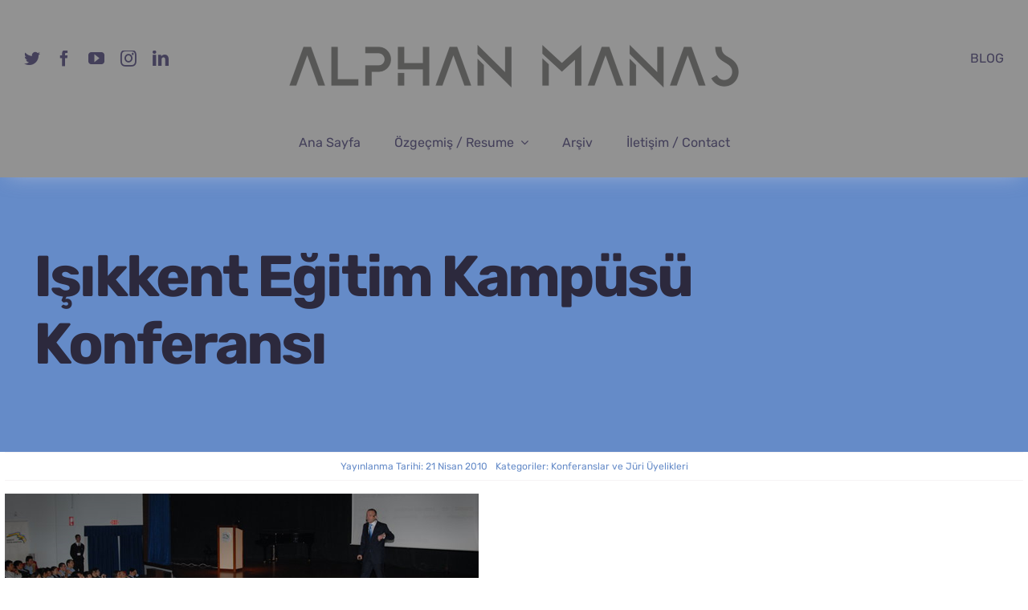

--- FILE ---
content_type: text/html; charset=UTF-8
request_url: https://www.alphanmanas.com/isikkent-egitim-kampusu-konferansi/
body_size: 13044
content:
<!DOCTYPE html>
<html class="avada-html-layout-wide avada-html-header-position-top avada-is-100-percent-template" lang="tr">
<head>
	<meta http-equiv="X-UA-Compatible" content="IE=edge" />
	<meta http-equiv="Content-Type" content="text/html; charset=utf-8"/>
	<meta name="viewport" content="width=device-width, initial-scale=1" />
	<meta name='robots' content='index, follow, max-image-preview:large, max-snippet:-1, max-video-preview:-1' />

	<!-- This site is optimized with the Yoast SEO plugin v26.8 - https://yoast.com/product/yoast-seo-wordpress/ -->
	<title>Işıkkent Eğitim Kampüsü Konferansı - Alphan Manas</title>
	<meta name="description" content="Işıkkent Eğitim Kampüsü Çimentaş Eğitim ve Sağlık Vakfı’nın 1996 yılında projelendirdiği İzmirli bir eğitim kuruluşudur.  1986 yılında Çimentaş tarafından - Işıkkent Eğitim Kampüsü Konferansı" />
	<link rel="canonical" href="https://www.alphanmanas.com/isikkent-egitim-kampusu-konferansi/" />
	<meta property="og:locale" content="tr_TR" />
	<meta property="og:type" content="article" />
	<meta property="og:title" content="Işıkkent Eğitim Kampüsü Konferansı - Alphan Manas" />
	<meta property="og:description" content="Işıkkent Eğitim Kampüsü Çimentaş Eğitim ve Sağlık Vakfı’nın 1996 yılında projelendirdiği İzmirli bir eğitim kuruluşudur.  1986 yılında Çimentaş tarafından - Işıkkent Eğitim Kampüsü Konferansı" />
	<meta property="og:url" content="https://www.alphanmanas.com/isikkent-egitim-kampusu-konferansi/" />
	<meta property="og:site_name" content="Alphan Manas" />
	<meta property="article:publisher" content="https://www.facebook.com/manas.alphan/" />
	<meta property="article:author" content="https://www.facebook.com/manas.alphan/" />
	<meta property="article:published_time" content="2010-04-21T09:00:38+00:00" />
	<meta property="og:image" content="https://www.alphanmanas.com/wp-content/uploads/isikkent_2010.png" />
	<meta name="author" content="Alphan Manas" />
	<meta name="twitter:card" content="summary_large_image" />
	<meta name="twitter:creator" content="@alphanmanas" />
	<meta name="twitter:site" content="@alphanmanas" />
	<script type="application/ld+json" class="yoast-schema-graph">{"@context":"https://schema.org","@graph":[{"@type":"Article","@id":"https://www.alphanmanas.com/isikkent-egitim-kampusu-konferansi/#article","isPartOf":{"@id":"https://www.alphanmanas.com/isikkent-egitim-kampusu-konferansi/"},"author":{"name":"Alphan Manas","@id":"https://www.alphanmanas.com/#/schema/person/a75e679c510d7ec3ee836c2388f70a8d"},"headline":"Işıkkent Eğitim Kampüsü Konferansı","datePublished":"2010-04-21T09:00:38+00:00","mainEntityOfPage":{"@id":"https://www.alphanmanas.com/isikkent-egitim-kampusu-konferansi/"},"wordCount":235,"publisher":{"@id":"https://www.alphanmanas.com/#/schema/person/a75e679c510d7ec3ee836c2388f70a8d"},"image":{"@id":"https://www.alphanmanas.com/isikkent-egitim-kampusu-konferansi/#primaryimage"},"thumbnailUrl":"https://www.alphanmanas.com/wp-content/uploads/isikkent_2010.png","articleSection":["Konferanslar ve Jüri Üyelikleri"],"inLanguage":"tr"},{"@type":"WebPage","@id":"https://www.alphanmanas.com/isikkent-egitim-kampusu-konferansi/","url":"https://www.alphanmanas.com/isikkent-egitim-kampusu-konferansi/","name":"Işıkkent Eğitim Kampüsü Konferansı - Alphan Manas","isPartOf":{"@id":"https://www.alphanmanas.com/#website"},"primaryImageOfPage":{"@id":"https://www.alphanmanas.com/isikkent-egitim-kampusu-konferansi/#primaryimage"},"image":{"@id":"https://www.alphanmanas.com/isikkent-egitim-kampusu-konferansi/#primaryimage"},"thumbnailUrl":"https://www.alphanmanas.com/wp-content/uploads/isikkent_2010.png","datePublished":"2010-04-21T09:00:38+00:00","description":"Işıkkent Eğitim Kampüsü Çimentaş Eğitim ve Sağlık Vakfı’nın 1996 yılında projelendirdiği İzmirli bir eğitim kuruluşudur.  1986 yılında Çimentaş tarafından - Işıkkent Eğitim Kampüsü Konferansı","breadcrumb":{"@id":"https://www.alphanmanas.com/isikkent-egitim-kampusu-konferansi/#breadcrumb"},"inLanguage":"tr","potentialAction":[{"@type":"ReadAction","target":["https://www.alphanmanas.com/isikkent-egitim-kampusu-konferansi/"]}]},{"@type":"ImageObject","inLanguage":"tr","@id":"https://www.alphanmanas.com/isikkent-egitim-kampusu-konferansi/#primaryimage","url":"https://www.alphanmanas.com/wp-content/uploads/isikkent_2010.png","contentUrl":"https://www.alphanmanas.com/wp-content/uploads/isikkent_2010.png"},{"@type":"BreadcrumbList","@id":"https://www.alphanmanas.com/isikkent-egitim-kampusu-konferansi/#breadcrumb","itemListElement":[{"@type":"ListItem","position":1,"name":"Anasayfa","item":"https://www.alphanmanas.com/"},{"@type":"ListItem","position":2,"name":"Blog","item":"https://www.alphanmanas.com/blog/"},{"@type":"ListItem","position":3,"name":"Konferanslar ve Jüri Üyelikleri","item":"https://www.alphanmanas.com/konferanslar-ve-juri-uyelikleri/"},{"@type":"ListItem","position":4,"name":"Işıkkent Eğitim Kampüsü Konferansı"}]},{"@type":"WebSite","@id":"https://www.alphanmanas.com/#website","url":"https://www.alphanmanas.com/","name":"Alphan Manas","description":"Geleceğe hoş geldiniz.","publisher":{"@id":"https://www.alphanmanas.com/#/schema/person/a75e679c510d7ec3ee836c2388f70a8d"},"potentialAction":[{"@type":"SearchAction","target":{"@type":"EntryPoint","urlTemplate":"https://www.alphanmanas.com/?s={search_term_string}"},"query-input":{"@type":"PropertyValueSpecification","valueRequired":true,"valueName":"search_term_string"}}],"inLanguage":"tr"},{"@type":["Person","Organization"],"@id":"https://www.alphanmanas.com/#/schema/person/a75e679c510d7ec3ee836c2388f70a8d","name":"Alphan Manas","image":{"@type":"ImageObject","inLanguage":"tr","@id":"https://www.alphanmanas.com/#/schema/person/image/","url":"https://www.alphanmanas.com/wp-content/uploads/2020/08/alphanmanas-pht.jpg","contentUrl":"https://www.alphanmanas.com/wp-content/uploads/2020/08/alphanmanas-pht.jpg","width":2006,"height":2006,"caption":"Alphan Manas"},"logo":{"@id":"https://www.alphanmanas.com/#/schema/person/image/"},"sameAs":["https://www.alphanmanas.com/","https://www.facebook.com/manas.alphan/","https://www.instagram.com/alphanmanas/","https://www.linkedin.com/in/alphan-manas-1071a76/","https://x.com/alphanmanas","https://www.youtube.com/@alphanmanas35","https://tr.wikipedia.org/wiki/Alphan_Manas"]}]}</script>
	<!-- / Yoast SEO plugin. -->


		
		
		
				<link rel="alternate" title="oEmbed (JSON)" type="application/json+oembed" href="https://www.alphanmanas.com/wp-json/oembed/1.0/embed?url=https%3A%2F%2Fwww.alphanmanas.com%2Fisikkent-egitim-kampusu-konferansi%2F" />
<link rel="alternate" title="oEmbed (XML)" type="text/xml+oembed" href="https://www.alphanmanas.com/wp-json/oembed/1.0/embed?url=https%3A%2F%2Fwww.alphanmanas.com%2Fisikkent-egitim-kampusu-konferansi%2F&#038;format=xml" />
<style id='wp-img-auto-sizes-contain-inline-css' type='text/css'>
img:is([sizes=auto i],[sizes^="auto," i]){contain-intrinsic-size:3000px 1500px}
/*# sourceURL=wp-img-auto-sizes-contain-inline-css */
</style>
<link rel='stylesheet' id='sgr-css' href='https://www.alphanmanas.com/wp-content/plugins/simple-google-recaptcha/sgr.css?ver=1680588230' type='text/css' media='all' />
<link rel='stylesheet' id='formidable-css' href='https://www.alphanmanas.com/wp-admin/admin-ajax.php?action=frmpro_css&#038;ver=831915' type='text/css' media='all' />
<link rel='stylesheet' id='child-style-css' href='https://www.alphanmanas.com/wp-content/themes/Avada-Child-Theme/style.css?ver=6.9' type='text/css' media='all' />
<link rel='stylesheet' id='fusion-dynamic-css-css' href='https://www.alphanmanas.com/wp-content/uploads/fusion-styles/de8e2d9a36fac291d43d3266b11ff6ff.min.css?ver=3.10.1' type='text/css' media='all' />
<script type="text/javascript" id="sgr-js-extra">
/* <![CDATA[ */
var sgr = {"sgr_site_key":"6LfbnmAgAAAAAHgcwjCql4xpHuMCD9-3d8ZFjCW-"};
//# sourceURL=sgr-js-extra
/* ]]> */
</script>
<script type="text/javascript" src="https://www.alphanmanas.com/wp-content/plugins/simple-google-recaptcha/sgr.js?ver=1680588230" id="sgr-js"></script>
<link rel="https://api.w.org/" href="https://www.alphanmanas.com/wp-json/" /><link rel="alternate" title="JSON" type="application/json" href="https://www.alphanmanas.com/wp-json/wp/v2/posts/779" /><style type="text/css" id="css-fb-visibility">@media screen and (max-width: 640px){.fusion-no-small-visibility{display:none !important;}body .sm-text-align-center{text-align:center !important;}body .sm-text-align-left{text-align:left !important;}body .sm-text-align-right{text-align:right !important;}body .sm-flex-align-center{justify-content:center !important;}body .sm-flex-align-flex-start{justify-content:flex-start !important;}body .sm-flex-align-flex-end{justify-content:flex-end !important;}body .sm-mx-auto{margin-left:auto !important;margin-right:auto !important;}body .sm-ml-auto{margin-left:auto !important;}body .sm-mr-auto{margin-right:auto !important;}body .fusion-absolute-position-small{position:absolute;top:auto;width:100%;}.awb-sticky.awb-sticky-small{ position: sticky; top: var(--awb-sticky-offset,0); }}@media screen and (min-width: 641px) and (max-width: 1024px){.fusion-no-medium-visibility{display:none !important;}body .md-text-align-center{text-align:center !important;}body .md-text-align-left{text-align:left !important;}body .md-text-align-right{text-align:right !important;}body .md-flex-align-center{justify-content:center !important;}body .md-flex-align-flex-start{justify-content:flex-start !important;}body .md-flex-align-flex-end{justify-content:flex-end !important;}body .md-mx-auto{margin-left:auto !important;margin-right:auto !important;}body .md-ml-auto{margin-left:auto !important;}body .md-mr-auto{margin-right:auto !important;}body .fusion-absolute-position-medium{position:absolute;top:auto;width:100%;}.awb-sticky.awb-sticky-medium{ position: sticky; top: var(--awb-sticky-offset,0); }}@media screen and (min-width: 1025px){.fusion-no-large-visibility{display:none !important;}body .lg-text-align-center{text-align:center !important;}body .lg-text-align-left{text-align:left !important;}body .lg-text-align-right{text-align:right !important;}body .lg-flex-align-center{justify-content:center !important;}body .lg-flex-align-flex-start{justify-content:flex-start !important;}body .lg-flex-align-flex-end{justify-content:flex-end !important;}body .lg-mx-auto{margin-left:auto !important;margin-right:auto !important;}body .lg-ml-auto{margin-left:auto !important;}body .lg-mr-auto{margin-right:auto !important;}body .fusion-absolute-position-large{position:absolute;top:auto;width:100%;}.awb-sticky.awb-sticky-large{ position: sticky; top: var(--awb-sticky-offset,0); }}</style>		<script type="text/javascript">
			var doc = document.documentElement;
			doc.setAttribute( 'data-useragent', navigator.userAgent );
		</script>
		
	<style id='global-styles-inline-css' type='text/css'>
:root{--wp--preset--aspect-ratio--square: 1;--wp--preset--aspect-ratio--4-3: 4/3;--wp--preset--aspect-ratio--3-4: 3/4;--wp--preset--aspect-ratio--3-2: 3/2;--wp--preset--aspect-ratio--2-3: 2/3;--wp--preset--aspect-ratio--16-9: 16/9;--wp--preset--aspect-ratio--9-16: 9/16;--wp--preset--color--black: #000000;--wp--preset--color--cyan-bluish-gray: #abb8c3;--wp--preset--color--white: #ffffff;--wp--preset--color--pale-pink: #f78da7;--wp--preset--color--vivid-red: #cf2e2e;--wp--preset--color--luminous-vivid-orange: #ff6900;--wp--preset--color--luminous-vivid-amber: #fcb900;--wp--preset--color--light-green-cyan: #7bdcb5;--wp--preset--color--vivid-green-cyan: #00d084;--wp--preset--color--pale-cyan-blue: #8ed1fc;--wp--preset--color--vivid-cyan-blue: #0693e3;--wp--preset--color--vivid-purple: #9b51e0;--wp--preset--color--awb-color-1: #ffffff;--wp--preset--color--awb-color-2: #f6f4f5;--wp--preset--color--awb-color-3: #eae1e4;--wp--preset--color--awb-color-4: #658bc8;--wp--preset--color--awb-color-5: #575756;--wp--preset--color--awb-color-6: #625e7b;--wp--preset--color--awb-color-7: #44405a;--wp--preset--color--awb-color-8: #2c293d;--wp--preset--gradient--vivid-cyan-blue-to-vivid-purple: linear-gradient(135deg,rgb(6,147,227) 0%,rgb(155,81,224) 100%);--wp--preset--gradient--light-green-cyan-to-vivid-green-cyan: linear-gradient(135deg,rgb(122,220,180) 0%,rgb(0,208,130) 100%);--wp--preset--gradient--luminous-vivid-amber-to-luminous-vivid-orange: linear-gradient(135deg,rgb(252,185,0) 0%,rgb(255,105,0) 100%);--wp--preset--gradient--luminous-vivid-orange-to-vivid-red: linear-gradient(135deg,rgb(255,105,0) 0%,rgb(207,46,46) 100%);--wp--preset--gradient--very-light-gray-to-cyan-bluish-gray: linear-gradient(135deg,rgb(238,238,238) 0%,rgb(169,184,195) 100%);--wp--preset--gradient--cool-to-warm-spectrum: linear-gradient(135deg,rgb(74,234,220) 0%,rgb(151,120,209) 20%,rgb(207,42,186) 40%,rgb(238,44,130) 60%,rgb(251,105,98) 80%,rgb(254,248,76) 100%);--wp--preset--gradient--blush-light-purple: linear-gradient(135deg,rgb(255,206,236) 0%,rgb(152,150,240) 100%);--wp--preset--gradient--blush-bordeaux: linear-gradient(135deg,rgb(254,205,165) 0%,rgb(254,45,45) 50%,rgb(107,0,62) 100%);--wp--preset--gradient--luminous-dusk: linear-gradient(135deg,rgb(255,203,112) 0%,rgb(199,81,192) 50%,rgb(65,88,208) 100%);--wp--preset--gradient--pale-ocean: linear-gradient(135deg,rgb(255,245,203) 0%,rgb(182,227,212) 50%,rgb(51,167,181) 100%);--wp--preset--gradient--electric-grass: linear-gradient(135deg,rgb(202,248,128) 0%,rgb(113,206,126) 100%);--wp--preset--gradient--midnight: linear-gradient(135deg,rgb(2,3,129) 0%,rgb(40,116,252) 100%);--wp--preset--font-size--small: 13.5px;--wp--preset--font-size--medium: 20px;--wp--preset--font-size--large: 27px;--wp--preset--font-size--x-large: 42px;--wp--preset--font-size--normal: 18px;--wp--preset--font-size--xlarge: 36px;--wp--preset--font-size--huge: 54px;--wp--preset--spacing--20: 0.44rem;--wp--preset--spacing--30: 0.67rem;--wp--preset--spacing--40: 1rem;--wp--preset--spacing--50: 1.5rem;--wp--preset--spacing--60: 2.25rem;--wp--preset--spacing--70: 3.38rem;--wp--preset--spacing--80: 5.06rem;--wp--preset--shadow--natural: 6px 6px 9px rgba(0, 0, 0, 0.2);--wp--preset--shadow--deep: 12px 12px 50px rgba(0, 0, 0, 0.4);--wp--preset--shadow--sharp: 6px 6px 0px rgba(0, 0, 0, 0.2);--wp--preset--shadow--outlined: 6px 6px 0px -3px rgb(255, 255, 255), 6px 6px rgb(0, 0, 0);--wp--preset--shadow--crisp: 6px 6px 0px rgb(0, 0, 0);}:where(.is-layout-flex){gap: 0.5em;}:where(.is-layout-grid){gap: 0.5em;}body .is-layout-flex{display: flex;}.is-layout-flex{flex-wrap: wrap;align-items: center;}.is-layout-flex > :is(*, div){margin: 0;}body .is-layout-grid{display: grid;}.is-layout-grid > :is(*, div){margin: 0;}:where(.wp-block-columns.is-layout-flex){gap: 2em;}:where(.wp-block-columns.is-layout-grid){gap: 2em;}:where(.wp-block-post-template.is-layout-flex){gap: 1.25em;}:where(.wp-block-post-template.is-layout-grid){gap: 1.25em;}.has-black-color{color: var(--wp--preset--color--black) !important;}.has-cyan-bluish-gray-color{color: var(--wp--preset--color--cyan-bluish-gray) !important;}.has-white-color{color: var(--wp--preset--color--white) !important;}.has-pale-pink-color{color: var(--wp--preset--color--pale-pink) !important;}.has-vivid-red-color{color: var(--wp--preset--color--vivid-red) !important;}.has-luminous-vivid-orange-color{color: var(--wp--preset--color--luminous-vivid-orange) !important;}.has-luminous-vivid-amber-color{color: var(--wp--preset--color--luminous-vivid-amber) !important;}.has-light-green-cyan-color{color: var(--wp--preset--color--light-green-cyan) !important;}.has-vivid-green-cyan-color{color: var(--wp--preset--color--vivid-green-cyan) !important;}.has-pale-cyan-blue-color{color: var(--wp--preset--color--pale-cyan-blue) !important;}.has-vivid-cyan-blue-color{color: var(--wp--preset--color--vivid-cyan-blue) !important;}.has-vivid-purple-color{color: var(--wp--preset--color--vivid-purple) !important;}.has-black-background-color{background-color: var(--wp--preset--color--black) !important;}.has-cyan-bluish-gray-background-color{background-color: var(--wp--preset--color--cyan-bluish-gray) !important;}.has-white-background-color{background-color: var(--wp--preset--color--white) !important;}.has-pale-pink-background-color{background-color: var(--wp--preset--color--pale-pink) !important;}.has-vivid-red-background-color{background-color: var(--wp--preset--color--vivid-red) !important;}.has-luminous-vivid-orange-background-color{background-color: var(--wp--preset--color--luminous-vivid-orange) !important;}.has-luminous-vivid-amber-background-color{background-color: var(--wp--preset--color--luminous-vivid-amber) !important;}.has-light-green-cyan-background-color{background-color: var(--wp--preset--color--light-green-cyan) !important;}.has-vivid-green-cyan-background-color{background-color: var(--wp--preset--color--vivid-green-cyan) !important;}.has-pale-cyan-blue-background-color{background-color: var(--wp--preset--color--pale-cyan-blue) !important;}.has-vivid-cyan-blue-background-color{background-color: var(--wp--preset--color--vivid-cyan-blue) !important;}.has-vivid-purple-background-color{background-color: var(--wp--preset--color--vivid-purple) !important;}.has-black-border-color{border-color: var(--wp--preset--color--black) !important;}.has-cyan-bluish-gray-border-color{border-color: var(--wp--preset--color--cyan-bluish-gray) !important;}.has-white-border-color{border-color: var(--wp--preset--color--white) !important;}.has-pale-pink-border-color{border-color: var(--wp--preset--color--pale-pink) !important;}.has-vivid-red-border-color{border-color: var(--wp--preset--color--vivid-red) !important;}.has-luminous-vivid-orange-border-color{border-color: var(--wp--preset--color--luminous-vivid-orange) !important;}.has-luminous-vivid-amber-border-color{border-color: var(--wp--preset--color--luminous-vivid-amber) !important;}.has-light-green-cyan-border-color{border-color: var(--wp--preset--color--light-green-cyan) !important;}.has-vivid-green-cyan-border-color{border-color: var(--wp--preset--color--vivid-green-cyan) !important;}.has-pale-cyan-blue-border-color{border-color: var(--wp--preset--color--pale-cyan-blue) !important;}.has-vivid-cyan-blue-border-color{border-color: var(--wp--preset--color--vivid-cyan-blue) !important;}.has-vivid-purple-border-color{border-color: var(--wp--preset--color--vivid-purple) !important;}.has-vivid-cyan-blue-to-vivid-purple-gradient-background{background: var(--wp--preset--gradient--vivid-cyan-blue-to-vivid-purple) !important;}.has-light-green-cyan-to-vivid-green-cyan-gradient-background{background: var(--wp--preset--gradient--light-green-cyan-to-vivid-green-cyan) !important;}.has-luminous-vivid-amber-to-luminous-vivid-orange-gradient-background{background: var(--wp--preset--gradient--luminous-vivid-amber-to-luminous-vivid-orange) !important;}.has-luminous-vivid-orange-to-vivid-red-gradient-background{background: var(--wp--preset--gradient--luminous-vivid-orange-to-vivid-red) !important;}.has-very-light-gray-to-cyan-bluish-gray-gradient-background{background: var(--wp--preset--gradient--very-light-gray-to-cyan-bluish-gray) !important;}.has-cool-to-warm-spectrum-gradient-background{background: var(--wp--preset--gradient--cool-to-warm-spectrum) !important;}.has-blush-light-purple-gradient-background{background: var(--wp--preset--gradient--blush-light-purple) !important;}.has-blush-bordeaux-gradient-background{background: var(--wp--preset--gradient--blush-bordeaux) !important;}.has-luminous-dusk-gradient-background{background: var(--wp--preset--gradient--luminous-dusk) !important;}.has-pale-ocean-gradient-background{background: var(--wp--preset--gradient--pale-ocean) !important;}.has-electric-grass-gradient-background{background: var(--wp--preset--gradient--electric-grass) !important;}.has-midnight-gradient-background{background: var(--wp--preset--gradient--midnight) !important;}.has-small-font-size{font-size: var(--wp--preset--font-size--small) !important;}.has-medium-font-size{font-size: var(--wp--preset--font-size--medium) !important;}.has-large-font-size{font-size: var(--wp--preset--font-size--large) !important;}.has-x-large-font-size{font-size: var(--wp--preset--font-size--x-large) !important;}
/*# sourceURL=global-styles-inline-css */
</style>
</head>

<body class="wp-singular post-template-default single single-post postid-779 single-format-standard wp-theme-Avada wp-child-theme-Avada-Child-Theme fusion-image-hovers fusion-pagination-sizing fusion-button_type-flat fusion-button_span-no fusion-button_gradient-linear avada-image-rollover-circle-yes avada-image-rollover-yes avada-image-rollover-direction-fade fusion-body ltr fusion-sticky-header no-tablet-sticky-header no-mobile-sticky-header no-mobile-slidingbar no-mobile-totop fusion-disable-outline fusion-sub-menu-fade mobile-logo-pos-center layout-wide-mode avada-has-boxed-modal-shadow-none layout-scroll-offset-full fusion-top-header menu-text-align-center mobile-menu-design-modern fusion-show-pagination-text fusion-header-layout-v5 avada-responsive avada-footer-fx-none avada-menu-highlight-style-textcolor fusion-search-form-clean fusion-main-menu-search-dropdown fusion-avatar-circle avada-dropdown-styles avada-blog-layout-grid avada-blog-archive-layout-grid avada-header-shadow-no avada-menu-icon-position-left avada-has-megamenu-shadow avada-has-header-100-width avada-has-main-nav-search-icon avada-has-breadcrumb-mobile-hidden avada-has-titlebar-bar_and_content avada-has-footer-widget-bg-image avada-social-full-transparent avada-has-transparent-timeline_color avada-has-pagination-width_height avada-flyout-menu-direction-fade avada-ec-views-v1" data-awb-post-id="779">
		<a class="skip-link screen-reader-text" href="#content">Skip to content</a>

	<div id="boxed-wrapper">
		
		<div id="wrapper" class="fusion-wrapper">
			<div id="home" style="position:relative;top:-1px;"></div>
												<div class="fusion-tb-header"><div class="fusion-fullwidth fullwidth-box fusion-builder-row-1 fusion-flex-container has-pattern-background has-mask-background nonhundred-percent-fullwidth non-hundred-percent-height-scrolling fusion-custom-z-index" style="--awb-border-color:hsla(var(--awb-color1-h),var(--awb-color1-s),calc( var(--awb-color1-l) - 7% ),var(--awb-color1-a));--awb-border-radius-top-left:0px;--awb-border-radius-top-right:0px;--awb-border-radius-bottom-right:0px;--awb-border-radius-bottom-left:0px;--awb-z-index:99999;--awb-padding-top:8px;--awb-padding-bottom:0px;--awb-padding-top-small:20px;--awb-padding-bottom-small:20px;--awb-background-color:#929292;" ><div class="fusion-builder-row fusion-row fusion-flex-align-items-center" style="max-width:calc( 1280px + 0px );margin-left: calc(-0px / 2 );margin-right: calc(-0px / 2 );"><div class="fusion-layout-column fusion_builder_column fusion-builder-column-0 fusion_builder_column_1_6 1_6 fusion-flex-column" style="--awb-bg-size:cover;--awb-width-large:16.666666666667%;--awb-margin-top-large:0px;--awb-spacing-right-large:0px;--awb-margin-bottom-large:0px;--awb-spacing-left-large:0px;--awb-width-medium:33.333333333333%;--awb-order-medium:0;--awb-spacing-right-medium:0px;--awb-spacing-left-medium:0px;--awb-width-small:33.333333333333%;--awb-order-small:0;--awb-spacing-right-small:0px;--awb-margin-bottom-small:0px;--awb-spacing-left-small:0px;"><div class="fusion-column-wrapper fusion-column-has-shadow fusion-flex-justify-content-center fusion-content-layout-column"><div class="fusion-social-links fusion-social-links-1" style="--awb-margin-top:0px;--awb-margin-right:0px;--awb-margin-bottom:0px;--awb-margin-left:0px;--awb-box-border-top:0px;--awb-box-border-right:0px;--awb-box-border-bottom:0px;--awb-box-border-left:0px;--awb-icon-colors-hover:hsla(var(--awb-color7-h),var(--awb-color7-s),var(--awb-color7-l),calc( var(--awb-color7-a) - 20% ));--awb-box-colors-hover:hsla(var(--awb-color1-h),var(--awb-color1-s),calc( var(--awb-color1-l) - 9% ),calc( var(--awb-color1-a) - 20% ));--awb-box-border-color:var(--awb-color3);--awb-box-border-color-hover:var(--awb-color4);"><div class="fusion-social-networks color-type-custom"><div class="fusion-social-networks-wrapper"><a class="fusion-social-network-icon fusion-tooltip fusion-twitter awb-icon-twitter" style="color:var(--awb-color7);font-size:20px;" data-placement="top" data-title="Twitter" data-toggle="tooltip" title="Twitter" aria-label="twitter" target="_blank" rel="noopener noreferrer" href="https://twitter.com/alphanmanas"></a><a class="fusion-social-network-icon fusion-tooltip fusion-facebook awb-icon-facebook" style="color:var(--awb-color7);font-size:20px;" data-placement="top" data-title="Facebook" data-toggle="tooltip" title="Facebook" aria-label="facebook" target="_blank" rel="noopener noreferrer" href="https://www.facebook.com/manas.alphan/"></a><a class="fusion-social-network-icon fusion-tooltip fusion-youtube awb-icon-youtube" style="color:var(--awb-color7);font-size:20px;" data-placement="top" data-title="YouTube" data-toggle="tooltip" title="YouTube" aria-label="youtube" target="_blank" rel="noopener noreferrer" href="https://www.youtube.com/@alphanmanas35"></a><a class="fusion-social-network-icon fusion-tooltip fusion-instagram awb-icon-instagram" style="color:var(--awb-color7);font-size:20px;" data-placement="top" data-title="Instagram" data-toggle="tooltip" title="Instagram" aria-label="instagram" target="_blank" rel="noopener noreferrer" href="https://www.instagram.com/alphanmanas/"></a><a class="fusion-social-network-icon fusion-tooltip fusion-linkedin awb-icon-linkedin" style="color:var(--awb-color7);font-size:20px;" data-placement="top" data-title="LinkedIn" data-toggle="tooltip" title="LinkedIn" aria-label="linkedin" target="_blank" rel="noopener noreferrer" href="https://www.linkedin.com/in/alphan-manas-1071a76/"></a></div></div></div></div></div><div class="fusion-layout-column fusion_builder_column fusion-builder-column-1 fusion_builder_column_2_3 2_3 fusion-flex-column fusion-column-inner-bg-wrapper" style="--awb-inner-bg-size:cover;--awb-width-large:66.666666666667%;--awb-margin-top-large:20px;--awb-spacing-right-large:0px;--awb-margin-bottom-large:0px;--awb-spacing-left-large:0px;--awb-width-medium:33.333333333333%;--awb-order-medium:0;--awb-spacing-right-medium:0px;--awb-spacing-left-medium:0px;--awb-width-small:33.333333333333%;--awb-order-small:1;--awb-spacing-right-small:0px;--awb-margin-bottom-small:15px;--awb-spacing-left-small:0px;" id="lgo"><span class="fusion-column-inner-bg hover-type-none"><a class="fusion-column-anchor" href="https://www.alphanmanas.com/"><span class="fusion-column-inner-bg-image"></span></a></span><div class="fusion-column-wrapper fusion-column-has-shadow fusion-flex-justify-content-center fusion-content-layout-column"><div class="fusion-image-element " style="text-align:center;--awb-max-width:500px;--awb-caption-title-font-family:var(--h2_typography-font-family);--awb-caption-title-font-weight:var(--h2_typography-font-weight);--awb-caption-title-font-style:var(--h2_typography-font-style);--awb-caption-title-size:var(--h2_typography-font-size);--awb-caption-title-transform:var(--h2_typography-text-transform);--awb-caption-title-line-height:var(--h2_typography-line-height);--awb-caption-title-letter-spacing:var(--h2_typography-letter-spacing);"><span class=" fusion-imageframe imageframe-none imageframe-1 hover-type-none" class="image-scroll"><a class="fusion-no-lightbox" href="https://www.alphanmanas.com/" target="_self" aria-label="alphanmanas-logo-fume"><img fetchpriority="high" decoding="async" width="1920" height="350" alt="alphan manas" src="https://www.alphanmanas.com/wp-content/uploads/2023/03/alphanmanas-logo-fume-e1679216501508.png" class="img-responsive wp-image-5573 disable-lazyload" srcset="https://www.alphanmanas.com/wp-content/uploads/2023/03/alphanmanas-logo-fume-e1679216501508-200x36.png 200w, https://www.alphanmanas.com/wp-content/uploads/2023/03/alphanmanas-logo-fume-e1679216501508-400x73.png 400w, https://www.alphanmanas.com/wp-content/uploads/2023/03/alphanmanas-logo-fume-e1679216501508-600x109.png 600w, https://www.alphanmanas.com/wp-content/uploads/2023/03/alphanmanas-logo-fume-e1679216501508-800x146.png 800w, https://www.alphanmanas.com/wp-content/uploads/2023/03/alphanmanas-logo-fume-e1679216501508-1200x219.png 1200w, https://www.alphanmanas.com/wp-content/uploads/2023/03/alphanmanas-logo-fume-e1679216501508.png 1920w" sizes="(max-width: 1024px) 100vw, (max-width: 640px) 100vw, 1200px" /></a></span></div></div></div><div class="fusion-layout-column fusion_builder_column fusion-builder-column-2 fusion_builder_column_1_6 1_6 fusion-flex-column" style="--awb-bg-size:cover;--awb-width-large:16.666666666667%;--awb-margin-top-large:0px;--awb-spacing-right-large:0px;--awb-margin-bottom-large:0px;--awb-spacing-left-large:0px;--awb-width-medium:33.333333333333%;--awb-order-medium:0;--awb-spacing-right-medium:0px;--awb-spacing-left-medium:0px;--awb-width-small:33.333333333333%;--awb-order-small:2;--awb-spacing-right-small:0px;--awb-margin-bottom-small:0px;--awb-spacing-left-small:0px;"><div class="fusion-column-wrapper fusion-column-has-shadow fusion-flex-justify-content-center fusion-content-layout-column"><nav class="awb-menu awb-menu_row awb-menu_em-hover mobile-mode-collapse-to-button awb-menu_icons-left awb-menu_dc-no mobile-trigger-fullwidth-off awb-menu_mobile-toggle awb-menu_indent-left mobile-size-column-relative loading mega-menu-loading awb-menu_desktop awb-menu_dropdown awb-menu_expand-right awb-menu_transition-slide_up" style="--awb-text-transform:uppercase;--awb-gap:16px;--awb-justify-content:flex-end;--awb-color:var(--awb-color7);--awb-active-color:var(--awb-color6);--awb-submenu-color:var(--awb-color7);--awb-submenu-bg:var(--awb-color1);--awb-submenu-sep-color:rgba(226,226,226,0);--awb-submenu-items-padding-top:.9em;--awb-submenu-items-padding-right:1.8em;--awb-submenu-items-padding-bottom:.9em;--awb-submenu-items-padding-left:1.2em;--awb-submenu-border-radius-top-left:4px;--awb-submenu-border-radius-top-right:4px;--awb-submenu-border-radius-bottom-right:4px;--awb-submenu-border-radius-bottom-left:4px;--awb-submenu-active-bg:var(--awb-color2);--awb-submenu-active-color:var(--awb-color6);--awb-submenu-space:15px;--awb-submenu-text-transform:none;--awb-icons-size:22;--awb-icons-color:var(--awb-color7);--awb-icons-hover-color:var(--awb-color6);--awb-main-justify-content:flex-start;--awb-mobile-nav-button-align-hor:flex-end;--awb-mobile-bg:var(--awb-color4);--awb-mobile-color:var(--awb-color1);--awb-mobile-active-bg:var(--awb-color1);--awb-mobile-active-color:var(--awb-color4);--awb-mobile-trigger-color:var(--awb-color1);--awb-mobile-trigger-background-color:rgba(255,255,255,0);--awb-mobile-justify:flex-start;--awb-mobile-caret-left:auto;--awb-mobile-caret-right:0;--awb-box-shadow:0px 12px 24px -8px hsla(var(--awb-color1-h),var(--awb-color1-s),calc( var(--awb-color1-l) - 100% ),calc( var(--awb-color1-a) - 93% ));;--awb-fusion-font-family-typography:inherit;--awb-fusion-font-style-typography:normal;--awb-fusion-font-weight-typography:400;--awb-fusion-font-family-submenu-typography:inherit;--awb-fusion-font-style-submenu-typography:normal;--awb-fusion-font-weight-submenu-typography:400;--awb-fusion-font-family-mobile-typography:inherit;--awb-fusion-font-style-mobile-typography:normal;--awb-fusion-font-weight-mobile-typography:400;" aria-label="BlogKategoriler" data-breakpoint="0" data-count="0" data-transition-type="fade" data-transition-time="300"><ul id="menu-blogkategoriler" class="fusion-menu awb-menu__main-ul awb-menu__main-ul_row"><li  id="menu-item-5512"  class="menu-item menu-item-type-post_type menu-item-object-page current_page_parent menu-item-has-children menu-item-5512 awb-menu__li awb-menu__main-li awb-menu__main-li_regular"  data-item-id="5512"><span class="awb-menu__main-background-default awb-menu__main-background-default_fade"></span><span class="awb-menu__main-background-active awb-menu__main-background-active_fade"></span><a  href="https://www.alphanmanas.com/blog/" class="awb-menu__main-a awb-menu__main-a_regular"><span class="menu-text">Blog</span><span class="awb-menu__open-nav-submenu-hover"></span></a><button type="button" aria-label="Open submenu of Blog" aria-expanded="false" class="awb-menu__open-nav-submenu_mobile awb-menu__open-nav-submenu_main"></button><ul class="awb-menu__sub-ul awb-menu__sub-ul_main"><li  id="menu-item-5263"  class="menu-item menu-item-type-taxonomy menu-item-object-category menu-item-5263 awb-menu__li awb-menu__sub-li" ><a  href="https://www.alphanmanas.com/haberler/" class="awb-menu__sub-a"><span>Haberler</span></a></li><li  id="menu-item-5264"  class="menu-item menu-item-type-taxonomy menu-item-object-category menu-item-5264 awb-menu__li awb-menu__sub-li" ><a  href="https://www.alphanmanas.com/basinda-cikan-haberler/" class="awb-menu__sub-a"><span>Basında Çıkan Haberler</span></a></li><li  id="menu-item-5265"  class="menu-item menu-item-type-taxonomy menu-item-object-category menu-item-5265 awb-menu__li awb-menu__sub-li" ><a  href="https://www.alphanmanas.com/video-podcast-2/" class="awb-menu__sub-a"><span>Video Podcast</span></a></li><li  id="menu-item-5266"  class="menu-item menu-item-type-taxonomy menu-item-object-category current-post-ancestor current-menu-parent current-post-parent menu-item-5266 awb-menu__li awb-menu__sub-li" ><a  href="https://www.alphanmanas.com/konferanslar-ve-juri-uyelikleri/" class="awb-menu__sub-a"><span>Konferanslar ve Jüri Üyelikleri</span></a></li><li  id="menu-item-5267"  class="menu-item menu-item-type-taxonomy menu-item-object-category menu-item-5267 awb-menu__li awb-menu__sub-li" ><a  href="https://www.alphanmanas.com/forbes-yazilari/" class="awb-menu__sub-a"><span>Forbes Yazıları</span></a></li><li  id="menu-item-5268"  class="menu-item menu-item-type-taxonomy menu-item-object-category menu-item-5268 awb-menu__li awb-menu__sub-li" ><a  href="https://www.alphanmanas.com/businessweek-yazilari/" class="awb-menu__sub-a"><span>BusinessWeek Yazıları</span></a></li><li  id="menu-item-5269"  class="menu-item menu-item-type-taxonomy menu-item-object-category menu-item-5269 awb-menu__li awb-menu__sub-li" ><a  href="https://www.alphanmanas.com/is-yasamimdan-kesitler/" class="awb-menu__sub-a"><span>İş Yaşamımdan Kesitler</span></a></li><li  id="menu-item-5270"  class="menu-item menu-item-type-taxonomy menu-item-object-category menu-item-5270 awb-menu__li awb-menu__sub-li" ><a  href="https://www.alphanmanas.com/nostalji-kosesi/" class="awb-menu__sub-a"><span>Nostalji Köşesi</span></a></li><li  id="menu-item-5271"  class="menu-item menu-item-type-taxonomy menu-item-object-category menu-item-5271 awb-menu__li awb-menu__sub-li" ><a  href="https://www.alphanmanas.com/gelecex-yazilari/" class="awb-menu__sub-a"><span>Gelecex Yazıları</span></a></li><li  id="menu-item-5272"  class="menu-item menu-item-type-taxonomy menu-item-object-category menu-item-5272 awb-menu__li awb-menu__sub-li" ><a  href="https://www.alphanmanas.com/patentler/" class="awb-menu__sub-a"><span>Patentlerim</span></a></li><li  id="menu-item-5557"  class="menu-item menu-item-type-taxonomy menu-item-object-category menu-item-5557 awb-menu__li awb-menu__sub-li" ><a  href="https://www.alphanmanas.com/ben-soylemistim/" class="awb-menu__sub-a"><span>Ben Söylemiştim</span></a></li><li  id="menu-item-5558"  class="menu-item menu-item-type-taxonomy menu-item-object-category menu-item-5558 awb-menu__li awb-menu__sub-li" ><a  href="https://www.alphanmanas.com/bizim-neyimiz-eksik/" class="awb-menu__sub-a"><span>Bizim Neyimiz Eksik?</span></a></li><li  id="menu-item-5559"  class="menu-item menu-item-type-taxonomy menu-item-object-category menu-item-5559 awb-menu__li awb-menu__sub-li" ><a  href="https://www.alphanmanas.com/erken-oten-horoz/" class="awb-menu__sub-a"><span>Erken Öten Horoz</span></a></li><li  id="menu-item-5560"  class="menu-item menu-item-type-taxonomy menu-item-object-category menu-item-5560 awb-menu__li awb-menu__sub-li" ><a  href="https://www.alphanmanas.com/video-podcast/" class="awb-menu__sub-a"><span>Podcast</span></a></li><li  id="menu-item-5561"  class="menu-item menu-item-type-taxonomy menu-item-object-category menu-item-5561 awb-menu__li awb-menu__sub-li" ><a  href="https://www.alphanmanas.com/the-futurist-yazilari/" class="awb-menu__sub-a"><span>The Futurist Yazıları</span></a></li></ul></li></ul></nav></div></div></div></div><div class="fusion-fullwidth fullwidth-box fusion-builder-row-2 fusion-flex-container has-pattern-background has-mask-background nonhundred-percent-fullwidth non-hundred-percent-height-scrolling fusion-sticky-container" style="--awb-border-radius-top-left:0px;--awb-border-radius-top-right:0px;--awb-border-radius-bottom-right:0px;--awb-border-radius-bottom-left:0px;--awb-padding-top:0%;--awb-padding-bottom:0%;--awb-background-color:#929292;--awb-sticky-background-color:var(--awb-color1) !important;--awb-box-shadow:0px 6px 26px -10px hsla(var(--awb-color3-h),var(--awb-color3-s),var(--awb-color3-l),calc( var(--awb-color3-a) - 50% ));" data-transition-offset="0" data-scroll-offset="360" data-sticky-small-visibility="1" data-sticky-medium-visibility="1" data-sticky-large-visibility="1" ><div class="fusion-builder-row fusion-row fusion-flex-align-items-flex-start" style="max-width:1331.2px;margin-left: calc(-4% / 2 );margin-right: calc(-4% / 2 );"><div class="fusion-layout-column fusion_builder_column fusion-builder-column-3 fusion_builder_column_1_1 1_1 fusion-flex-column" style="--awb-padding-top:10px;--awb-padding-bottom:10px;--awb-padding-top-small:0px;--awb-padding-bottom-small:0px;--awb-bg-size:cover;--awb-border-color:hsla(var(--awb-color7-h),var(--awb-color7-s),var(--awb-color7-l),calc( var(--awb-color7-a) - 85% ));--awb-border-style:solid;--awb-width-large:100%;--awb-margin-top-large:16px;--awb-spacing-right-large:1.92%;--awb-margin-bottom-large:20px;--awb-spacing-left-large:1.92%;--awb-width-medium:100%;--awb-order-medium:0;--awb-spacing-right-medium:1.92%;--awb-spacing-left-medium:1.92%;--awb-width-small:100%;--awb-order-small:0;--awb-margin-top-small:0;--awb-spacing-right-small:1.92%;--awb-spacing-left-small:1.92%;"><div class="fusion-column-wrapper fusion-column-has-shadow fusion-flex-justify-content-center fusion-content-layout-column"><nav class="awb-menu awb-menu_row awb-menu_em-hover mobile-mode-collapse-to-button awb-menu_icons-left awb-menu_dc-yes mobile-trigger-fullwidth-off awb-menu_mobile-toggle awb-menu_indent-left mobile-size-full-absolute loading mega-menu-loading awb-menu_desktop awb-menu_dropdown awb-menu_expand-right awb-menu_transition-slide_up" style="--awb-text-transform:none;--awb-min-height:0px;--awb-gap:42px;--awb-justify-content:center;--awb-color:var(--awb-color7);--awb-active-color:var(--awb-color6);--awb-active-border-color:var(--awb-color6);--awb-submenu-color:var(--awb-color7);--awb-submenu-sep-color:rgba(226,226,226,0);--awb-submenu-border-radius-top-left:6px;--awb-submenu-border-radius-top-right:6px;--awb-submenu-border-radius-bottom-right:6px;--awb-submenu-border-radius-bottom-left:6px;--awb-submenu-active-bg:var(--awb-color2);--awb-submenu-active-color:var(--awb-color6);--awb-submenu-space:15px;--awb-submenu-text-transform:none;--awb-icons-size:32;--awb-icons-color:var(--awb-color7);--awb-icons-hover-color:var(--awb-color6);--awb-main-justify-content:flex-start;--awb-mobile-nav-button-align-hor:center;--awb-mobile-active-bg:var(--awb-color6);--awb-mobile-active-color:var(--awb-color1);--awb-mobile-trigger-font-size:24px;--awb-mobile-trigger-color:var(--awb-color7);--awb-mobile-sep-color:rgba(0,0,0,0);--awb-mobile-justify:flex-start;--awb-mobile-caret-left:auto;--awb-mobile-caret-right:0;--awb-box-shadow:0px 12px 24px 0px hsla(var(--awb-color7-h),var(--awb-color7-s),var(--awb-color7-l),calc( var(--awb-color7-a) - 93% ));;--awb-fusion-font-family-typography:inherit;--awb-fusion-font-style-typography:normal;--awb-fusion-font-weight-typography:400;--awb-fusion-font-family-submenu-typography:inherit;--awb-fusion-font-style-submenu-typography:normal;--awb-fusion-font-weight-submenu-typography:400;--awb-fusion-font-family-mobile-typography:inherit;--awb-fusion-font-style-mobile-typography:normal;--awb-fusion-font-weight-mobile-typography:400;" aria-label="Influencer Main Menu" data-breakpoint="0" data-count="1" data-transition-type="fade" data-transition-time="300"><ul id="menu-influencer-main-menu" class="fusion-menu awb-menu__main-ul awb-menu__main-ul_row"><li  id="menu-item-5368"  class="menu-item menu-item-type-post_type menu-item-object-page menu-item-home menu-item-5368 awb-menu__li awb-menu__main-li awb-menu__main-li_regular"  data-item-id="5368"><span class="awb-menu__main-background-default awb-menu__main-background-default_fade"></span><span class="awb-menu__main-background-active awb-menu__main-background-active_fade"></span><a  href="https://www.alphanmanas.com/" class="awb-menu__main-a awb-menu__main-a_regular"><span class="menu-text">Ana Sayfa</span></a></li><li  id="menu-item-5369"  class="menu-item menu-item-type-post_type menu-item-object-page menu-item-has-children menu-item-5369 awb-menu__li awb-menu__main-li awb-menu__main-li_regular"  data-item-id="5369"><span class="awb-menu__main-background-default awb-menu__main-background-default_fade"></span><span class="awb-menu__main-background-active awb-menu__main-background-active_fade"></span><a  href="https://www.alphanmanas.com/hakkimda/" class="awb-menu__main-a awb-menu__main-a_regular"><span class="menu-text">Özgeçmiş / Resume</span><span class="awb-menu__open-nav-submenu-hover"></span></a><button type="button" aria-label="Open submenu of Özgeçmiş / Resume" aria-expanded="false" class="awb-menu__open-nav-submenu_mobile awb-menu__open-nav-submenu_main"></button><ul class="awb-menu__sub-ul awb-menu__sub-ul_main"><li  id="menu-item-5501"  class="menu-item menu-item-type-post_type menu-item-object-page menu-item-5501 awb-menu__li awb-menu__sub-li" ><a  href="https://www.alphanmanas.com/resume/" class="awb-menu__sub-a"><span>Resume</span></a></li><li  id="menu-item-5502"  class="menu-item menu-item-type-post_type menu-item-object-page menu-item-5502 awb-menu__li awb-menu__sub-li" ><a  href="https://www.alphanmanas.com/ozgecmis/" class="awb-menu__sub-a"><span>Özgeçmiş</span></a></li></ul></li><li  id="menu-item-5503"  class="menu-item menu-item-type-post_type menu-item-object-page menu-item-5503 awb-menu__li awb-menu__main-li awb-menu__main-li_regular"  data-item-id="5503"><span class="awb-menu__main-background-default awb-menu__main-background-default_fade"></span><span class="awb-menu__main-background-active awb-menu__main-background-active_fade"></span><a  href="https://www.alphanmanas.com/arsiv/" class="awb-menu__main-a awb-menu__main-a_regular"><span class="menu-text">Arşiv</span></a></li><li  id="menu-item-5590"  class="menu-item menu-item-type-custom menu-item-object-custom menu-item-5590 awb-menu__li awb-menu__main-li awb-menu__main-li_regular"  data-item-id="5590"><span class="awb-menu__main-background-default awb-menu__main-background-default_fade"></span><span class="awb-menu__main-background-active awb-menu__main-background-active_fade"></span><a  href="mailto:alphan.manas@gmail.com" class="awb-menu__main-a awb-menu__main-a_regular"><span class="menu-text">İletişim / Contact</span></a></li></ul></nav></div></div></div></div>
</div>		<div id="sliders-container" class="fusion-slider-visibility">
					</div>
											
			<section class="fusion-page-title-bar fusion-tb-page-title-bar"><div class="fusion-fullwidth fullwidth-box fusion-builder-row-3 fusion-flex-container nonhundred-percent-fullwidth non-hundred-percent-height-scrolling" style="--awb-border-radius-top-left:0px;--awb-border-radius-top-right:0px;--awb-border-radius-bottom-right:0px;--awb-border-radius-bottom-left:0px;--awb-padding-top:32px;--awb-padding-bottom:72px;--awb-background-color:var(--awb-color4);" ><div class="fusion-builder-row fusion-row fusion-flex-align-items-center fusion-flex-justify-content-center" style="max-width:1331.2px;margin-left: calc(-4% / 2 );margin-right: calc(-4% / 2 );"><div class="fusion-layout-column fusion_builder_column fusion-builder-column-4 fusion_builder_column_1_1 1_1 fusion-flex-column fusion-animated" style="--awb-bg-size:cover;--awb-width-large:100%;--awb-margin-top-large:20px;--awb-spacing-right-large:5.76%;--awb-margin-bottom-large:20px;--awb-spacing-left-large:2.88%;--awb-width-medium:100%;--awb-order-medium:0;--awb-margin-top-medium:0px;--awb-spacing-right-medium:0%;--awb-margin-bottom-medium:20px;--awb-spacing-left-medium:2.88%;--awb-width-small:100%;--awb-order-small:0;--awb-margin-top-small:20px;--awb-spacing-right-small:1.92%;--awb-spacing-left-small:1.92%;" data-animationType="fadeInLeft" data-animationDuration="1.0" data-animationOffset="top-into-view"><div class="fusion-column-wrapper fusion-column-has-shadow fusion-flex-justify-content-flex-start fusion-content-layout-column"><div class="fusion-title title fusion-title-1 fusion-sep-none fusion-title-text fusion-title-size-one" style="--awb-text-color:var(--awb-color8);--awb-margin-bottom:0px;--awb-margin-bottom-small:0px;"><h1 class="title-heading-left md-text-align-center fusion-responsive-typography-calculated" style="margin:0;text-transform:none;--fontSize:72;line-height:var(--awb-typography1-line-height);">Işıkkent Eğitim Kampüsü Konferansı</h1></div></div></div></div></div>
</section>
						<main id="main" class="clearfix width-100">
				<div class="fusion-row" style="max-width:100%;">

<section id="content" style="width: 100%;">
									<div id="post-779" class="post-779 post type-post status-publish format-standard hentry category-konferanslar-ve-juri-uyelikleri">

				<div class="post-content">
					<div class="fusion-fullwidth fullwidth-box fusion-builder-row-4 fusion-flex-container has-pattern-background has-mask-background nonhundred-percent-fullwidth non-hundred-percent-height-scrolling" style="--awb-border-radius-top-left:0px;--awb-border-radius-top-right:0px;--awb-border-radius-bottom-right:0px;--awb-border-radius-bottom-left:0px;--awb-padding-top:0px;--awb-padding-bottom:48px;--awb-padding-top-small:0px;" ><div class="fusion-builder-row fusion-row fusion-flex-align-items-center fusion-flex-justify-content-center" style="max-width:1331.2px;margin-left: calc(-4% / 2 );margin-right: calc(-4% / 2 );"><div class="fusion-layout-column fusion_builder_column fusion-builder-column-5 fusion_builder_column_1_1 1_1 fusion-flex-column" style="--awb-bg-size:cover;--awb-width-large:100%;--awb-margin-top-large:0px;--awb-spacing-right-large:0%;--awb-margin-bottom-large:0px;--awb-spacing-left-large:0%;--awb-width-medium:100%;--awb-order-medium:0;--awb-spacing-right-medium:1.92%;--awb-spacing-left-medium:1.92%;--awb-width-small:100%;--awb-order-small:0;--awb-spacing-right-small:1.92%;--awb-spacing-left-small:1.92%;"><div class="fusion-column-wrapper fusion-column-has-shadow fusion-flex-justify-content-flex-start fusion-content-layout-column"><div class="fusion-meta-tb fusion-meta-tb-1 floated" style="--awb-height:36px;--awb-margin-bottom:1rem;--awb-text-color:var(--awb-color4);--awb-alignment:center;--awb-alignment-medium:flex-start;--awb-alignment-small:flex-start;"><span class="fusion-tb-published-date">Yayınlanma Tarihi:  21 Nisan 2010</span><span class="fusion-meta-tb-sep"></span><span class="fusion-tb-categories">Kategoriler: <a href="https://www.alphanmanas.com/konferanslar-ve-juri-uyelikleri/" rel="category tag">Konferanslar ve Jüri Üyelikleri</a></span><span class="fusion-meta-tb-sep"></span></div><div class="fusion-content-tb fusion-content-tb-1"><p><img decoding="async" class="lazyload alignnone size-full wp-image-780" title="isikkent_2010" src="data:image/svg+xml,%3Csvg%20xmlns%3D%27http%3A%2F%2Fwww.w3.org%2F2000%2Fsvg%27%20width%3D%27590%27%20height%3D%27219%27%20viewBox%3D%270%200%20590%20219%27%3E%3Crect%20width%3D%27590%27%20height%3D%27219%27%20fill-opacity%3D%220%22%2F%3E%3C%2Fsvg%3E" data-orig-src="https://www.alphanmanas.com/wp-content/uploads/isikkent_2010.png" alt="isikkent_2010" width="590" height="219" /><br />
Işıkkent Eğitim Kampüsü Çimentaş Eğitim ve Sağlık Vakfı’nın 1996 yılında projelendirdiği İzmirli bir eğitim kuruluşudur.  1986 yılında Çimentaş tarafından kurulan Çimentaş Eğitim ve Sağlık Vakfı, elde ettiği gelirlerin %90’dan fazlasını Işıkkent Eğitim Kampüsü projesini gerçekleştirmesi için kullanmakta, geri kalan kısmı ile de üniversite öğrencilerine burs, yardıma muhtaç kişi ve kuruluşlara eğitim-sağlık yardımı sağlamaktadır.</p>
<p>1953 yılında faaliyetlerine başlayan Çimentaş’ın kurucusu Akgerman Ailesi, İzmir’in en köklü ve girişimci ailelerinin başında gelir. Vakıf Başkanı Sayın Öner Akgerman ve Yönetim Kurulu Üyesi Sevgili Bülent Akgerman’ın da izleyici oldukları <span style="background: none repeat scroll 0% 0% yellow;">Girişimcilik</span> konulu konferansı 24 Mart 2010 tarihinde kalabalık bir öğrenci topluluğuna verdim.</p>
<p>Daha sonra 4-12 sınıflara yönelik Geleneksel Proje Şenliği’ni de gezme ve projeleri değerlendirme olanağı buldum. Bir İzmirli olarak çok zevkli vakit geçirirken, Akgerman ailesine de böylesine bir eğitim kurumunu İzmirlilere kazandırdıkları için teşekkür etmeyi ihmal etmedim.</p>
<p>Fotoğraflar için: <a href="http://www.facebook.com/alphan.manas?ref=profile#!/album.php?aid=164286&amp;id=780159754" target="_blank" rel="noopener">http://www.facebook.com/alphan.manas?ref=profile#!/album.php?aid=164286&amp;id=780159754</a></p>
<p><a href="https://www.alphanmanas.com/wp-content/uploads/isikkent_26.03.2010_TR.pdf" target="_blank" rel="noopener">&#8220;Işıkkent Martısı&#8221; bülteninin 26 Mart 2010 tarihli sayısı için tıklayınız.</a></p>
</div></div></div><div class="fusion-layout-column fusion_builder_column fusion-builder-column-6 fusion_builder_column_5_6 5_6 fusion-flex-column" style="--awb-padding-top:32px;--awb-padding-right:32px;--awb-padding-bottom:20px;--awb-padding-left:64px;--awb-padding-top-small:12px;--awb-padding-right-small:0px;--awb-padding-bottom-small:12px;--awb-padding-left-small:0px;--awb-overflow:hidden;--awb-bg-color:var(--awb-color1);--awb-bg-color-hover:var(--awb-color1);--awb-bg-size:cover;--awb-box-shadow:0px 12px 24px -11px hsla(var(--awb-color8-h),var(--awb-color8-s),var(--awb-color8-l),calc( var(--awb-color8-a) - 76% ));;--awb-border-color:hsla(var(--awb-color8-h),var(--awb-color8-s),var(--awb-color8-l),calc( var(--awb-color8-a) - 92% ));--awb-border-right:1px;--awb-border-bottom:1px;--awb-border-left:1px;--awb-border-style:solid;--awb-border-radius:12px 12px 12px 12px;--awb-width-large:83.333333333333%;--awb-margin-top-large:30px;--awb-spacing-right-large:2.304%;--awb-margin-bottom-large:70px;--awb-spacing-left-large:2.304%;--awb-width-medium:100%;--awb-order-medium:2;--awb-spacing-right-medium:1.92%;--awb-spacing-left-medium:1.92%;--awb-width-small:100%;--awb-order-small:2;--awb-spacing-right-small:1.92%;--awb-margin-bottom-small:0px;--awb-spacing-left-small:1.92%;"><div class="fusion-column-wrapper fusion-column-has-shadow fusion-flex-justify-content-center fusion-content-layout-column"><div class="fusion-builder-row fusion-builder-row-inner fusion-row fusion-flex-align-items-center fusion-flex-justify-content-center" style="width:104% !important;max-width:104% !important;margin-left: calc(-4% / 2 );margin-right: calc(-4% / 2 );"><div class="fusion-layout-column fusion_builder_column_inner fusion-builder-nested-column-0 fusion_builder_column_inner_2_5 2_5 fusion-flex-column fusion-flex-align-self-center" style="--awb-bg-size:cover;--awb-width-large:40%;--awb-margin-top-large:20px;--awb-spacing-right-large:4.8%;--awb-margin-bottom-large:20px;--awb-spacing-left-large:4.8%;--awb-width-medium:100%;--awb-order-medium:0;--awb-spacing-right-medium:1.92%;--awb-spacing-left-medium:1.92%;--awb-width-small:100%;--awb-order-small:0;--awb-spacing-right-small:1.92%;--awb-margin-bottom-small:0px;--awb-spacing-left-small:1.92%;"><div class="fusion-column-wrapper fusion-column-has-shadow fusion-flex-justify-content-flex-start fusion-content-layout-column"><div class="fusion-title title fusion-title-2 fusion-sep-none fusion-title-text fusion-title-size-three" style="--awb-margin-bottom:10px;--awb-margin-bottom-small:6px;"><h3 class="title-heading-left sm-text-align-center fusion-responsive-typography-calculated" style="margin:0;text-transform:none;--fontSize:27;line-height:1.3;">Bültene katılın<span style="color: var(--awb-color7);">.</span></h3></div></div></div><div class="fusion-layout-column fusion_builder_column_inner fusion-builder-nested-column-1 fusion_builder_column_inner_3_5 3_5 fusion-flex-column" style="--awb-bg-size:cover;--awb-width-large:60%;--awb-margin-top-large:20px;--awb-spacing-right-large:3.2%;--awb-margin-bottom-large:20px;--awb-spacing-left-large:3.2%;--awb-width-medium:100%;--awb-order-medium:0;--awb-spacing-right-medium:1.92%;--awb-spacing-left-medium:1.92%;--awb-width-small:100%;--awb-order-small:0;--awb-margin-top-small:10px;--awb-spacing-right-small:1.92%;--awb-spacing-left-small:1.92%;"><div class="fusion-column-wrapper fusion-column-has-shadow fusion-flex-justify-content-flex-start fusion-content-layout-column"><div class="fusion-form fusion-form-builder fusion-form-form-wrapper fusion-form-5281" style="--awb-tooltip-text-color:#ffffff;--awb-tooltip-background-color:#333333;--awb-form-input-height:65px;--awb-form-bg-color:var(--awb-color1);--awb-form-font-size:18px;--awb-form-placeholder-color:var(--awb-color7);--awb-form-text-color:var(--awb-color8);--awb-form-label-color:var(--awb-color7);--awb-form-border-color:hsla(var(--awb-color8-h),var(--awb-color8-s),var(--awb-color8-l),calc(var(--awb-color8-a) - 50%));--awb-form-focus-border-color:var(--awb-color5);--awb-form-focus-border-hover-color:hsla(var(--awb-color5-h),var(--awb-color5-s),var(--awb-color5-l),calc(var(--awb-color5-a) - 50%));--awb-form-border-radius:6px;" data-form-id="5281" data-config="{&quot;form_id&quot;:&quot;5281&quot;,&quot;form_post_id&quot;:&quot;5281&quot;,&quot;post_id&quot;:779,&quot;form_type&quot;:&quot;ajax&quot;,&quot;confirmation_type&quot;:&quot;message&quot;,&quot;redirect_url&quot;:&quot;&quot;,&quot;field_labels&quot;:{&quot;insert_your_email&quot;:&quot;&quot;},&quot;field_logics&quot;:{&quot;notice_1&quot;:&quot;&quot;,&quot;insert_your_email&quot;:&quot;&quot;},&quot;field_types&quot;:{&quot;notice_1&quot;:&quot;notice&quot;,&quot;insert_your_email&quot;:&quot;email&quot;,&quot;submit_1&quot;:&quot;submit&quot;},&quot;nonce_method&quot;:&quot;ajax&quot;}"><form action="https://www.alphanmanas.com/isikkent-egitim-kampusu-konferansi/" method="post" class="fusion-form fusion-form-5281"><div class="fusion-fullwidth fullwidth-box fusion-builder-row-4-1 fusion-flex-container nonhundred-percent-fullwidth non-hundred-percent-height-scrolling" style="--link_hover_color: #407075;--link_color: #02836c;--awb-border-sizes-top:0px;--awb-border-sizes-bottom:0px;--awb-border-sizes-left:0px;--awb-border-sizes-right:0px;--awb-border-radius-top-left:0px;--awb-border-radius-top-right:0px;--awb-border-radius-bottom-right:0px;--awb-border-radius-bottom-left:0px;--awb-padding-top:0px;--awb-padding-right:0px;--awb-padding-bottom:0px;--awb-padding-left:0px;--awb-margin-top:0px;--awb-margin-bottom:0px;" ><div class="fusion-builder-row fusion-row fusion-flex-align-items-center" style="max-width:1331.2px;margin-left: calc(-4% / 2 );margin-right: calc(-4% / 2 );"><div class="fusion-layout-column fusion_builder_column fusion-builder-column-7 fusion_builder_column_1_1 1_1 fusion-flex-column" style="--awb-bg-size:cover;--awb-width-large:100%;--awb-margin-top-large:0px;--awb-spacing-right-large:1.92%;--awb-margin-bottom-large:0px;--awb-spacing-left-large:1.92%;--awb-width-medium:100%;--awb-order-medium:0;--awb-spacing-right-medium:1.92%;--awb-spacing-left-medium:1.92%;--awb-width-small:100%;--awb-order-small:0;--awb-spacing-right-small:1.92%;--awb-spacing-left-small:1.92%;"><div class="fusion-column-wrapper fusion-column-has-shadow fusion-flex-justify-content-flex-start fusion-content-layout-column"><div class="form-submission-notices data-notice_1" id="fusion-notices-1"><div class="fusion-alert alert success alert-success fusion-alert-center fusion-form-response fusion-form-response-success fusion-alert-capitalize alert-dismissable" role="alert"><div class="fusion-alert-content-wrapper"><span class="alert-icon"><i class="awb-icon-check-circle" aria-hidden="true"></i></span><span class="fusion-alert-content">Thank you for your message. It has been sent.</span></div><button type="button" class="close toggle-alert" data-dismiss="alert" aria-label="Close">&times;</button></div><div class="fusion-alert alert error alert-danger fusion-alert-center fusion-form-response fusion-form-response-error fusion-alert-capitalize alert-dismissable" role="alert"><div class="fusion-alert-content-wrapper"><span class="alert-icon"><i class="awb-icon-exclamation-triangle" aria-hidden="true"></i></span><span class="fusion-alert-content">There was an error trying to send your message. Please try again later.</span></div><button type="button" class="close toggle-alert" data-dismiss="alert" aria-label="Close">&times;</button></div></div></div></div><div class="fusion-layout-column fusion_builder_column fusion-builder-column-8 fusion_builder_column_1_1 1_1 fusion-flex-column" style="--awb-padding-top:0px;--awb-padding-right:0px;--awb-padding-bottom:0px;--awb-padding-left:0px;--awb-bg-size:cover;--awb-border-color:#1f2124;--awb-border-style:solid;--awb-width-large:100%;--awb-margin-top-large:0px;--awb-spacing-right-large:1.92%;--awb-margin-bottom-large:0px;--awb-spacing-left-large:1.92%;--awb-width-medium:100%;--awb-order-medium:0;--awb-spacing-right-medium:1.92%;--awb-spacing-left-medium:1.92%;--awb-width-small:100%;--awb-order-small:0;--awb-spacing-right-small:1.92%;--awb-spacing-left-small:1.92%;"><div class="fusion-column-wrapper fusion-column-has-shadow fusion-flex-justify-content-flex-start fusion-content-layout-column"><div class="fusion-form-field fusion-form-email-field fusion-form-label-above" style="" data-form-id="5281"><input type="email" name="insert_your_email" id="insert_your_email" value=""  class="fusion-form-input" placeholder="email adresi giriniz" data-holds-private-data="false"/></div><div class="fusion-form-field fusion-form-submit-field fusion-form-label-above" style="" data-form-id="5281"><div ><button type="submit" class="fusion-button button-flat fusion-button-default-size button-custom fusion-button-default button-1 fusion-button-span-yes  form-form-submit button-default fusion-has-button-gradient" style="--button_accent_color:#ffffff;--button_accent_hover_color:#ffffff;--button_border_hover_color:var(--awb-color1);--button_border_width-top:0px;--button_border_width-right:0px;--button_border_width-bottom:0px;--button_border_width-left:0px;--button-border-radius-top-left:6px;--button-border-radius-top-right:6px;--button-border-radius-bottom-right:6px;--button-border-radius-bottom-left:6px;--button_gradient_top_color:#02836c;--button_gradient_bottom_color:hsla(calc(169 + 5),calc(97% + 5%),26%,100%);--button_gradient_top_color_hover:#015042;--button_gradient_bottom_color_hover:hsla(calc(169 + 5),calc(97% + 5%),calc(26% - 10%),100%);--button_text_transform:var(--awb-typography3-text-transform);--button_font_size:18px;--button_line_height:24px;--button_padding-top:25px;--button_padding-bottom:25px;--button_typography-letter-spacing:0px;--button_typography-font-family:&quot;Inter&quot;;--button_typography-font-style:normal;--button_typography-font-weight:600;--button_margin-bottom:16px;" data-form-number="5281" tabindex=""><span class="fusion-button-text">Aboneliği başlat!</span></button></div></div></div></div></div></div><input type="hidden" name="fusion_privacy_store_ip_ua" value="true"><input type="hidden" name="fusion_privacy_expiration_interval" value="48"><input type="hidden" name="privacy_expiration_action" value="ignore"></form></div></div></div></div></div></div>
</div></div><div class="fusion-fullwidth fullwidth-box fusion-builder-row-5 fusion-flex-container nonhundred-percent-fullwidth non-hundred-percent-height-scrolling" style="--awb-border-radius-top-left:0px;--awb-border-radius-top-right:0px;--awb-border-radius-bottom-right:0px;--awb-border-radius-bottom-left:0px;--awb-padding-top:70px;--awb-padding-bottom:80px;--awb-background-color:var(--awb-color2);" ><div class="fusion-builder-row fusion-row fusion-flex-align-items-center fusion-flex-justify-content-center" style="max-width:1331.2px;margin-left: calc(-4% / 2 );margin-right: calc(-4% / 2 );"><div class="fusion-layout-column fusion_builder_column fusion-builder-column-9 fusion_builder_column_5_6 5_6 fusion-flex-column" style="--awb-bg-size:cover;--awb-width-large:83.333333333333%;--awb-margin-top-large:20px;--awb-spacing-right-large:2.304%;--awb-margin-bottom-large:20px;--awb-spacing-left-large:2.304%;--awb-width-medium:83.333333333333%;--awb-order-medium:0;--awb-spacing-right-medium:2.304%;--awb-spacing-left-medium:2.304%;--awb-width-small:100%;--awb-order-small:0;--awb-spacing-right-small:1.92%;--awb-spacing-left-small:1.92%;"><div class="fusion-column-wrapper fusion-column-has-shadow fusion-flex-justify-content-flex-start fusion-content-layout-column"><div class="fusion-title title fusion-title-3 fusion-sep-none fusion-title-center fusion-title-text fusion-title-size-four" style="--awb-margin-bottom:10px;"><h4 class="title-heading-center fusion-responsive-typography-calculated" style="margin:0;text-transform:none;--fontSize:20;--minFontSize:20;line-height:1.5;">Okumaya Devam</h4></div><section class="related-posts single-related-posts fusion-related-tb fusion-related-tb-1" style="margin-top:0px;"><div class="awb-carousel awb-swiper awb-swiper-carousel fusion-carousel-title-below-image" style="--awb-columns:3;--awb-column-spacing:15px;" data-imagesize="fixed" data-metacontent="yes" data-autoplay="no" data-touchscroll="yes" data-columns="3" data-itemmargin="15px" data-itemwidth="180" data-scrollitems="1"><div class="swiper-wrapper"><div class="swiper-slide" ><div class="fusion-carousel-item-wrapper"><div  class="fusion-image-wrapper fusion-image-size-fixed" aria-haspopup="true">
							<div class="fusion-placeholder-image" data-origheight="150" data-origwidth="100%" style="width:100%;height:150px;"></div>
		<div class="fusion-rollover">
	<div class="fusion-rollover-content">

				
		
								
								
		
						<a class="fusion-link-wrapper" href="https://www.alphanmanas.com/rant-vergisi-cok-yakinda-ama-bu-3-yil-once-niye-yapilmadi/" aria-label="&#8220;Rant Vergisi Çok Yakında&#8221; Ama Bu 3 Yıl Önce Niye Yapılmadı?"></a>
	</div>
</div>
</div>
<h4 class="fusion-carousel-title"><a class="fusion-related-posts-title-link" href="https://www.alphanmanas.com/rant-vergisi-cok-yakinda-ama-bu-3-yil-once-niye-yapilmadi/" target="_self" title="&#8220;Rant Vergisi Çok Yakında&#8221; Ama Bu 3 Yıl Önce Niye Yapılmadı?">&#8220;Rant Vergisi Çok Yakında&#8221; Ama Bu 3 Yıl Önce Niye Yapılmadı?</a></h4><div class="fusion-carousel-meta"><span class="fusion-date"> 7 Nisan 2014</span></div><!-- fusion-carousel-meta --></div><!-- fusion-carousel-item-wrapper --></div><div class="swiper-slide" ><div class="fusion-carousel-item-wrapper"><div  class="fusion-image-wrapper fusion-image-size-fixed" aria-haspopup="true">
							<div class="fusion-placeholder-image" data-origheight="150" data-origwidth="100%" style="width:100%;height:150px;"></div>
		<div class="fusion-rollover">
	<div class="fusion-rollover-content">

				
		
								
								
		
						<a class="fusion-link-wrapper" href="https://www.alphanmanas.com/yaraticilik-konulu-konferanslarimda-ilk-durak-eyuboglu-egitim-kurumlari-oldu/" aria-label="Yaratıcılık Konulu Konferanslarımda İlk Durak Eyüboğlu Eğitim Kurumları Oldu"></a>
	</div>
</div>
</div>
<h4 class="fusion-carousel-title"><a class="fusion-related-posts-title-link" href="https://www.alphanmanas.com/yaraticilik-konulu-konferanslarimda-ilk-durak-eyuboglu-egitim-kurumlari-oldu/" target="_self" title="Yaratıcılık Konulu Konferanslarımda İlk Durak Eyüboğlu Eğitim Kurumları Oldu">Yaratıcılık Konulu Konferanslarımda İlk Durak Eyüboğlu Eğitim Kurumları Oldu</a></h4><div class="fusion-carousel-meta"><span class="fusion-date"> 6 Haziran 2011</span></div><!-- fusion-carousel-meta --></div><!-- fusion-carousel-item-wrapper --></div><div class="swiper-slide" ><div class="fusion-carousel-item-wrapper"><div  class="fusion-image-wrapper fusion-image-size-fixed" aria-haspopup="true">
							<div class="fusion-placeholder-image" data-origheight="150" data-origwidth="100%" style="width:100%;height:150px;"></div>
		<div class="fusion-rollover">
	<div class="fusion-rollover-content">

				
		
								
								
		
						<a class="fusion-link-wrapper" href="https://www.alphanmanas.com/world-future-society-2010-konferansinda-konusmaciyim/" aria-label="World Future Society 2010 Konferansı&#8217;nda Konuşmacıyım"></a>
	</div>
</div>
</div>
<h4 class="fusion-carousel-title"><a class="fusion-related-posts-title-link" href="https://www.alphanmanas.com/world-future-society-2010-konferansinda-konusmaciyim/" target="_self" title="World Future Society 2010 Konferansı&#8217;nda Konuşmacıyım">World Future Society 2010 Konferansı&#8217;nda Konuşmacıyım</a></h4><div class="fusion-carousel-meta"><span class="fusion-date"> 13 Nisan 2010</span></div><!-- fusion-carousel-meta --></div><!-- fusion-carousel-item-wrapper --></div></div><!-- swiper-wrapper --><div class="awb-swiper-button awb-swiper-button-prev"><i class="awb-icon-angle-left" aria-hidden="true"></i></div><div class="awb-swiper-button awb-swiper-button-next"><i class="awb-icon-angle-right" aria-hidden="true"></i></div></div><!-- fusion-carousel --></section><!-- related-posts --></div></div></div></div>
				</div>
			</div>
			</section>
						
					</div>  <!-- fusion-row -->
				</main>  <!-- #main -->
				
				
								
					<div class="fusion-tb-footer fusion-footer"><div class="fusion-footer-widget-area fusion-widget-area"><div class="fusion-fullwidth fullwidth-box fusion-builder-row-6 fusion-flex-container has-pattern-background has-mask-background hundred-percent-fullwidth non-hundred-percent-height-scrolling" style="--awb-border-radius-top-left:0px;--awb-border-radius-top-right:0px;--awb-border-radius-bottom-right:0px;--awb-border-radius-bottom-left:0px;--awb-padding-top:72px;--awb-padding-bottom:0%;--awb-padding-top-medium:48px;--awb-background-color:#929292;" ><div class="fusion-builder-row fusion-row fusion-flex-align-items-flex-start fusion-flex-justify-content-center" style="width:104% !important;max-width:104% !important;margin-left: calc(-4% / 2 );margin-right: calc(-4% / 2 );"><div class="fusion-layout-column fusion_builder_column fusion-builder-column-10 fusion_builder_column_1_1 1_1 fusion-flex-column" style="--awb-bg-size:cover;--awb-width-large:100%;--awb-margin-top-large:20px;--awb-spacing-right-large:1.92%;--awb-margin-bottom-large:20px;--awb-spacing-left-large:1.92%;--awb-width-medium:100%;--awb-order-medium:0;--awb-spacing-right-medium:1.92%;--awb-spacing-left-medium:1.92%;--awb-width-small:100%;--awb-order-small:0;--awb-spacing-right-small:1.92%;--awb-spacing-left-small:1.92%;"><div class="fusion-column-wrapper fusion-column-has-shadow fusion-flex-justify-content-flex-start fusion-content-layout-column"><div class="fusion-image-element " style="text-align:center;--awb-margin-bottom:48px;--awb-max-width:520px;--awb-caption-title-font-family:var(--h2_typography-font-family);--awb-caption-title-font-weight:var(--h2_typography-font-weight);--awb-caption-title-font-style:var(--h2_typography-font-style);--awb-caption-title-size:var(--h2_typography-font-size);--awb-caption-title-transform:var(--h2_typography-text-transform);--awb-caption-title-line-height:var(--h2_typography-line-height);--awb-caption-title-letter-spacing:var(--h2_typography-letter-spacing);"><span class=" fusion-imageframe imageframe-none imageframe-2 hover-type-none" class="image-scroll"><a class="fusion-no-lightbox" href="#wrapper" target="_self" aria-label="alphanmanas-logo-fume"><img decoding="async" width="1920" height="350" alt="alphanmanas-logo-fume" src="https://www.alphanmanas.com/wp-content/uploads/2023/03/alphanmanas-logo-fume-e1679216501508.png" data-orig-src="https://www.alphanmanas.com/wp-content/uploads/2023/03/alphanmanas-logo-fume-e1679216501508.png" class="lazyload img-responsive wp-image-5573" srcset="data:image/svg+xml,%3Csvg%20xmlns%3D%27http%3A%2F%2Fwww.w3.org%2F2000%2Fsvg%27%20width%3D%271920%27%20height%3D%27350%27%20viewBox%3D%270%200%201920%20350%27%3E%3Crect%20width%3D%271920%27%20height%3D%27350%27%20fill-opacity%3D%220%22%2F%3E%3C%2Fsvg%3E" data-srcset="https://www.alphanmanas.com/wp-content/uploads/2023/03/alphanmanas-logo-fume-e1679216501508-200x36.png 200w, https://www.alphanmanas.com/wp-content/uploads/2023/03/alphanmanas-logo-fume-e1679216501508-400x73.png 400w, https://www.alphanmanas.com/wp-content/uploads/2023/03/alphanmanas-logo-fume-e1679216501508-600x109.png 600w, https://www.alphanmanas.com/wp-content/uploads/2023/03/alphanmanas-logo-fume-e1679216501508-800x146.png 800w, https://www.alphanmanas.com/wp-content/uploads/2023/03/alphanmanas-logo-fume-e1679216501508-1200x219.png 1200w, https://www.alphanmanas.com/wp-content/uploads/2023/03/alphanmanas-logo-fume-e1679216501508.png 1920w" data-sizes="auto" data-orig-sizes="(max-width: 1024px) 100vw, (max-width: 640px) 100vw, 1920px" /></a></span></div><div class="fusion-social-links fusion-social-links-2" style="--awb-margin-top:0px;--awb-margin-right:0px;--awb-margin-bottom:0px;--awb-margin-left:0px;--awb-alignment:center;--awb-box-border-top:0px;--awb-box-border-right:0px;--awb-box-border-bottom:0px;--awb-box-border-left:0px;--awb-icon-colors-hover:hsla(var(--awb-color7-h),var(--awb-color7-s),var(--awb-color7-l),calc( var(--awb-color7-a) - 20% ));--awb-box-colors-hover:hsla(var(--awb-color1-h),var(--awb-color1-s),calc( var(--awb-color1-l) - 9% ),calc( var(--awb-color1-a) - 20% ));--awb-box-border-color:var(--awb-color3);--awb-box-border-color-hover:var(--awb-color4);"><div class="fusion-social-networks boxed-icons color-type-custom"><div class="fusion-social-networks-wrapper"><a class="fusion-social-network-icon fusion-tooltip fusion-twitter awb-icon-twitter" style="color:var(--awb-color1);font-size:18px;width:18px;background-color:var(--awb-color7);border-color:var(--awb-color7);border-radius:50%;" data-placement="top" data-title="Twitter" data-toggle="tooltip" title="Twitter" aria-label="twitter" target="_blank" rel="noopener noreferrer" href="https://twitter.com/alphanmanas"></a><a class="fusion-social-network-icon fusion-tooltip fusion-facebook awb-icon-facebook" style="color:var(--awb-color1);font-size:18px;width:18px;background-color:var(--awb-color7);border-color:var(--awb-color7);border-radius:50%;" data-placement="top" data-title="Facebook" data-toggle="tooltip" title="Facebook" aria-label="facebook" target="_blank" rel="noopener noreferrer" href="https://www.facebook.com/manas.alphan/"></a><a class="fusion-social-network-icon fusion-tooltip fusion-youtube awb-icon-youtube" style="color:var(--awb-color1);font-size:18px;width:18px;background-color:var(--awb-color7);border-color:var(--awb-color7);border-radius:50%;" data-placement="top" data-title="YouTube" data-toggle="tooltip" title="YouTube" aria-label="youtube" target="_blank" rel="noopener noreferrer" href="https://www.youtube.com/@alphanmanas35"></a><a class="fusion-social-network-icon fusion-tooltip fusion-instagram awb-icon-instagram" style="color:var(--awb-color1);font-size:18px;width:18px;background-color:var(--awb-color7);border-color:var(--awb-color7);border-radius:50%;" data-placement="top" data-title="Instagram" data-toggle="tooltip" title="Instagram" aria-label="instagram" target="_blank" rel="noopener noreferrer" href="https://www.instagram.com/alphanmanas/"></a><a class="fusion-social-network-icon fusion-tooltip fusion-linkedin awb-icon-linkedin" style="color:var(--awb-color1);font-size:18px;width:18px;background-color:var(--awb-color7);border-color:var(--awb-color7);border-radius:50%;" data-placement="top" data-title="LinkedIn" data-toggle="tooltip" title="LinkedIn" aria-label="linkedin" target="_blank" rel="noopener noreferrer" href="https://www.linkedin.com/in/alphan-manas-1071a76/"></a></div></div></div></div></div><div class="fusion-layout-column fusion_builder_column fusion-builder-column-11 fusion_builder_column_1_1 1_1 fusion-flex-column" style="--awb-bg-size:cover;--awb-width-large:100%;--awb-margin-top-large:10px;--awb-spacing-right-large:1.92%;--awb-margin-bottom-large:0px;--awb-spacing-left-large:1.92%;--awb-width-medium:100%;--awb-order-medium:0;--awb-spacing-right-medium:1.92%;--awb-spacing-left-medium:1.92%;--awb-width-small:100%;--awb-order-small:0;--awb-spacing-right-small:1.92%;--awb-spacing-left-small:1.92%;"><div class="fusion-column-wrapper fusion-column-has-shadow fusion-flex-justify-content-flex-start fusion-content-layout-column"><div class="fusion-separator fusion-full-width-sep" style="align-self: center;margin-left: auto;margin-right: auto;width:100%;"><div class="fusion-separator-border sep-single sep-solid" style="--awb-height:20px;--awb-amount:20px;--awb-sep-color:hsla(var(--awb-color2-h),var(--awb-color2-s),var(--awb-color2-l),calc( var(--awb-color2-a) - 39% ));border-color:hsla(var(--awb-color2-h),var(--awb-color2-s),var(--awb-color2-l),calc( var(--awb-color2-a) - 39% ));border-top-width:1px;"></div></div><div class="fusion-text fusion-text-1 fusion-text-no-margin" style="--awb-content-alignment:center;--awb-font-size:13px;--awb-text-color:var(--awb-color5);--awb-margin-top:26px;--awb-margin-bottom:26px;"><p>© Copyright 2010 | <a href="https://wolkanca.com/">All Rights Reserved</a> </p>
</div></div></div></div></div>
</div></div>
					
												</div> <!-- wrapper -->
		</div> <!-- #boxed-wrapper -->
				<a class="fusion-one-page-text-link fusion-page-load-link" tabindex="-1" href="#" aria-hidden="true">Page load link</a>

		<div class="avada-footer-scripts">
			<script type="speculationrules">
{"prefetch":[{"source":"document","where":{"and":[{"href_matches":"/*"},{"not":{"href_matches":["/wp-*.php","/wp-admin/*","/wp-content/uploads/*","/wp-content/*","/wp-content/plugins/*","/wp-content/themes/Avada-Child-Theme/*","/wp-content/themes/Avada/*","/*\\?(.+)"]}},{"not":{"selector_matches":"a[rel~=\"nofollow\"]"}},{"not":{"selector_matches":".no-prefetch, .no-prefetch a"}}]},"eagerness":"conservative"}]}
</script>
<script type="text/javascript">var fusionNavIsCollapsed=function(e){var t,n;window.innerWidth<=e.getAttribute("data-breakpoint")?(e.classList.add("collapse-enabled"),e.classList.remove("awb-menu_desktop"),e.classList.contains("expanded")||(e.setAttribute("aria-expanded","false"),window.dispatchEvent(new Event("fusion-mobile-menu-collapsed",{bubbles:!0,cancelable:!0}))),(n=e.querySelectorAll(".menu-item-has-children.expanded")).length&&n.forEach(function(e){e.querySelector(".awb-menu__open-nav-submenu_mobile").setAttribute("aria-expanded","false")})):(null!==e.querySelector(".menu-item-has-children.expanded .awb-menu__open-nav-submenu_click")&&e.querySelector(".menu-item-has-children.expanded .awb-menu__open-nav-submenu_click").click(),e.classList.remove("collapse-enabled"),e.classList.add("awb-menu_desktop"),e.setAttribute("aria-expanded","true"),null!==e.querySelector(".awb-menu__main-ul")&&e.querySelector(".awb-menu__main-ul").removeAttribute("style")),e.classList.add("no-wrapper-transition"),clearTimeout(t),t=setTimeout(()=>{e.classList.remove("no-wrapper-transition")},400),e.classList.remove("loading")},fusionRunNavIsCollapsed=function(){var e,t=document.querySelectorAll(".awb-menu");for(e=0;e<t.length;e++)fusionNavIsCollapsed(t[e])};function avadaGetScrollBarWidth(){var e,t,n,l=document.createElement("p");return l.style.width="100%",l.style.height="200px",(e=document.createElement("div")).style.position="absolute",e.style.top="0px",e.style.left="0px",e.style.visibility="hidden",e.style.width="200px",e.style.height="150px",e.style.overflow="hidden",e.appendChild(l),document.body.appendChild(e),t=l.offsetWidth,e.style.overflow="scroll",t==(n=l.offsetWidth)&&(n=e.clientWidth),document.body.removeChild(e),jQuery("html").hasClass("awb-scroll")&&10<t-n?10:t-n}fusionRunNavIsCollapsed(),window.addEventListener("fusion-resize-horizontal",fusionRunNavIsCollapsed);</script><script type="text/javascript" src="https://www.alphanmanas.com/wp-includes/js/jquery/jquery.min.js?ver=3.7.1" id="jquery-core-js"></script>
<script type="text/javascript" src="https://www.alphanmanas.com/wp-content/uploads/fusion-scripts/0bc4b3aa9f255bdeead7ab7431fdc0c5.min.js?ver=3.10.1" id="fusion-scripts-js"></script>
				<script type="text/javascript">
				jQuery( document ).ready( function() {
					var ajaxurl = 'https://www.alphanmanas.com/wp-admin/admin-ajax.php';
					if ( 0 < jQuery( '.fusion-login-nonce' ).length ) {
						jQuery.get( ajaxurl, { 'action': 'fusion_login_nonce' }, function( response ) {
							jQuery( '.fusion-login-nonce' ).html( response );
						});
					}
				});
								</script>
						</div>

			<section class="to-top-container to-top-left" aria-labelledby="awb-to-top-label">
		<a href="#" id="toTop" class="fusion-top-top-link">
			<span id="awb-to-top-label" class="screen-reader-text">Go to Top</span>
		</a>
	</section>
		</body>
</html>

<!-- Performance optimized by Docket Cache: https://wordpress.org/plugins/docket-cache -->


--- FILE ---
content_type: text/html; charset=UTF-8
request_url: https://www.alphanmanas.com/wp-admin/admin-ajax.php
body_size: -456
content:
<input type="hidden" id="fusion-form-nonce-5281" name="fusion-form-nonce-5281" value="65d980aaaf" />

--- FILE ---
content_type: text/css
request_url: https://www.alphanmanas.com/wp-content/themes/Avada-Child-Theme/style.css?ver=6.9
body_size: 168
content:
/*
Theme Name: Avada Child
Description: Child theme for Avada theme
Author: ThemeFusion
Author URI: https://theme-fusion.com
Template: Avada
Version: 1.0.0
Text Domain:  Avada
*/

#lgo .fusion-imageframe.imageframe-none.imageframe-1.hover-type-none {
    display: block;
    max-width: 600px;
    margin: auto;
}

@media (max-width:700px){
	.fusion-tb-header .fusion-layout-column.fusion_builder_column.fusion-builder-column-1.fusion_builder_column_1_2.\31 _2.fusion-flex-column {
		display: none;
	}
	.fusion-tb-header .fusion-layout-column.fusion_builder_column.fusion-builder-column-0.fusion_builder_column_1_4.\31 _4.fusion-flex-column.fusion-column-inner-bg-wrapper {
		width: 50%;
	}
	.fusion-tb-header .awb-menu__m-toggle.awb-menu__m-toggle_no-text {
		background: transparent;
		color: black;
	}
}

.fusion-footer >div>div>div>div>div>.fusion-text-no-margin p a{color:currentcolor;}
